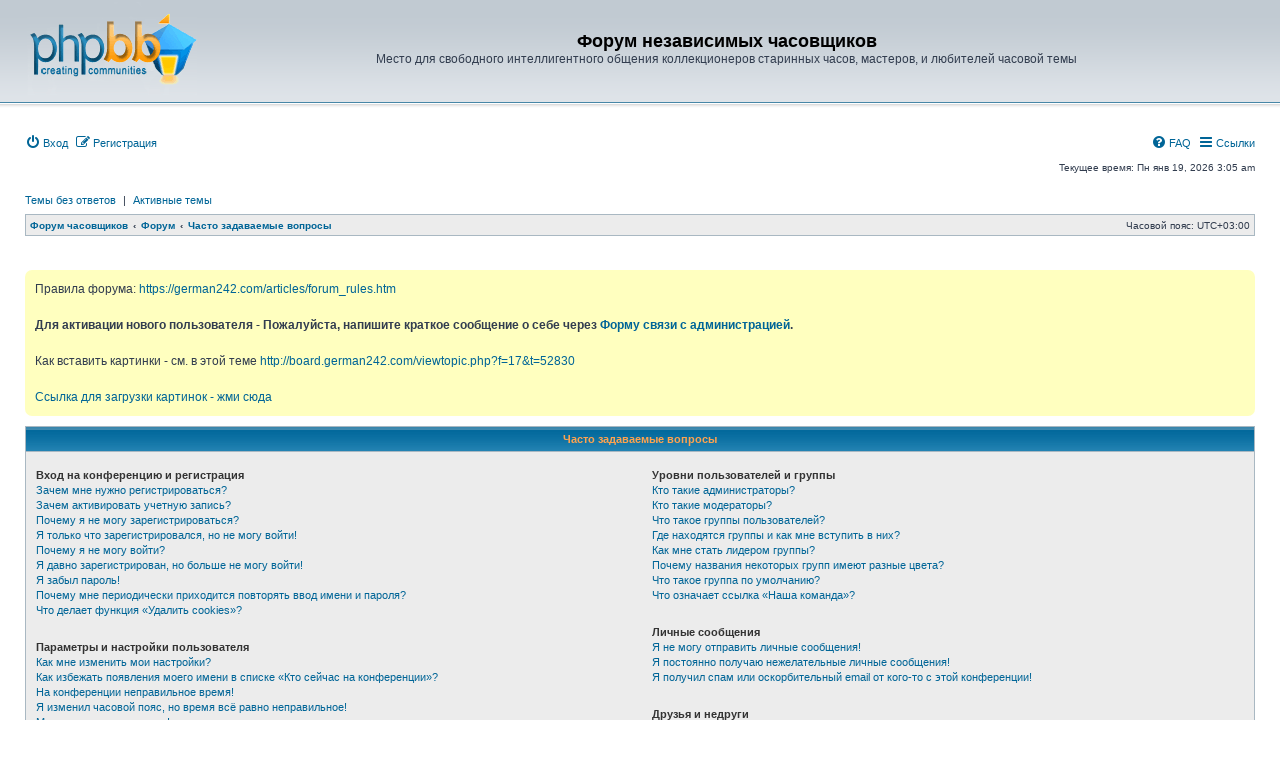

--- FILE ---
content_type: text/css
request_url: https://board.german242.com/styles/subsilverPlus/theme/colours.css?hash=3b03ccfa
body_size: 4982
content:
/*
--------------------------------------------------------------
Colours and backgrounds for common.css
-------------------------------------------------------------- */

html, body {
	color: #323D4F;
	background-color: #FFFFFF;
}

h1 {
	color: #000000;
}

h2 {
	color: #28313F;
}

h3 {
	border-bottom-color: #A9B8C2;
	color: #115098;
}

hr {
	border-color: #FFFFFF;
	border-top-color: #CCCCCC;
}

hr.qr_divider, /* Hook for ext quickreply */
.post + hr.divider {
	background-color: #D1D7DC;
	border-color: #A9B8C2;
}

/* Title colours and backgrounds */
h2.memberlist-title, h2.ucp-title, h2.mcp-title, h2.titlespace, h3.titlespace {
	background-color: #006699;
	background-image: url('./images/cellpic3.gif');
	border-color: #A9B8C2;
	color: #FFA34F;
}

h2.faq-title {
	background-color: #C7D0D7;
	background-image: url('./images/cellpic1.gif');
	border-color: #A9B8C2;
	box-shadow: inset 0 -3px 0 #c8d1d7;
}

/*
--------------------------------------------------------------
Colours and backgrounds for links.css
-------------------------------------------------------------- */

a { color: #006597; }
a:hover	{ color: #D46400; }

/* Links on gradient backgrounds */
.forumbg .header a, .forabg .header a {
	color: #006597;
}

.forumbg .header a:hover, .forabg .header a:hover {
	color: #D46400;
}

th a {
	color: #FFA34F;
}

th a:hover {
	color: #FFA34F;
}

/* Notification mark read link */
.dropdown-extended a.mark_read {
	background-color: #FFFFFF;
}

/* Post body links */
.postlink {
	color: #006597;
}

.postlink:visited {
	color: #005784;
}

.postlink:hover {
	color: #D46400;
}

.signature a, .signature a:hover {
	background-color: transparent;
}

/* Back to top of page */
.subsilver .back2top {
	border-top-color: #A9B8C2;
}

/* Round cornered boxes and backgrounds
---------------------------------------- */
.headerbar {
	background-color: #C1CAD2;
	background-image: url('./images/background.gif');
	color: #323D4F;
}

.forabg {
	background-color: #C7D0D7;
	background-image: url('./images/cellpic1.gif');
	border-color: #A9B8C2;
}

.forumbg {
	background-color: #C7D0D7;
	background-image: url('./images/cellpic1.gif');
	border-color: #A9B8C2;
}

.tablebg {
	background-color: #006699;
	background-image: url('./images/cellpic3.gif');
	border-color: #A9B8C2;
	color: #FFA34F;
}

.panel {
	background-color: #ECECEC;
	color: #28313F;
}

.panel-bg {
	background-color: #ECECEC;
	border-color: #A9B8C2;
}

.subsilver .post {
	border-color: #A9B8C2;
}

.post:target .content {
	color: #000000;
}

.post h3 a.first-unread,
.post:target h3 a {
	color: #000000;
}

.bg1 {
	background-color: #ECECEC;
}

table.zebra-list tr:nth-child(odd) td, ul.zebra-list li:nth-child(odd) {
	background-color: #ECF3F7;
}

.bg2 {
	background-color: #DCE1E5;
}

table.zebra-list tr:nth-child(even) td, ul.zebra-list li:nth-child(even) {
	background-color: #e1ebf2;
}

.bg3 {
	background-color: #ECECEC
}

.ucprowbg {
	background-color: #DCDEE2;
}

.fieldsbg {
	background-color: #E7E8EA;
}

.bg1 p.author {
	background-color: #ECECEC;
}

.bg2 p.author {
	background-color: #DCE1E5;
}

.site_logo {
	background-image: url("./images/site_logo.gif");
}

/* Horizontal lists
----------------------------------------*/

ul.navlinks, #nav-footer.linklist {
	background-color: #ECECEC;
	border-color: #A9B8C2;
}

/* Table styles
----------------------------------------*/
table.table1 thead th {
	background-color: #006699;
	background-image: url('./images/cellpic3.gif');
	color: #FFA34F;
}

table.table1 tbody tr {
	border-color: #BFC1CF;
}

table.table1 tbody tr:hover, table.table1 tbody tr.hover {
	background-color: #FAFAFA;
	color: #000;
}

table.table1 td {
	color: #536482;
}

table.table1 tbody th {
	border-bottom-color: #000000;
	color: #333333;
	background-color: #FFFFFF;
}

table.info tbody th {
	color: #000000;
}

/* Misc layout styles
---------------------------------------- */

dl.details dt {
	color: #000000;
}

dl.details dd {
	color: #536482;
}

.sep {
	color: #1198D9;
}

/* Action-bars (container for post/reply buttons, pagination, etc.)
---------------------------------------- */
.action-cell {
	background-color: #C7D0D7;
	background-image: url('./images/cellpic1.gif');
	border-color: #A9B8C2;
}

/* Icon styles
---------------------------------------- */
.icon.icon-blue, a:hover .icon.icon-blue {
	color: #196db5;
}

.icon.icon-green, a:hover .icon.icon-green{
	color: #1b9A1B;
}

.icon.icon-red, a:hover .icon.icon-red{
	color: #BC2A4D;
}

.icon.icon-orange, a:hover .icon.icon-orange{
	color: #FF6600;
}

.icon.icon-bluegray, a:hover .icon.icon-bluegray{
	color: #536482;
}

.icon.icon-gray, a:hover .icon.icon-gray{
	color: #777777;
}

.icon.icon-lightgray, a:hover .icon.icon-lightgray{
	color: #999999;
}

.icon.icon-black, a:hover .icon.icon-black{
	color: #333333;
}

.alert_close .icon:before {
	background-color: #FFFFFF;
}

/* Jumpbox */
.jumpbox .dropdown li {
	border-top-color: #CCCCCC;
}

.jumpbox-cat-link {
	background-color: #0076b1;
	border-top-color: #0076B1;
	color: #FFFFFF;
}

.jumpbox-cat-link:hover {
	background-color: #12A3EB;
	border-top-color: #12A3EB;
	color: #FFFFFF;
}

.jumpbox-forum-link {
	background-color: #E1EBF2;
}

.jumpbox-forum-link:hover {
	background-color: #F6F4D0;
}

.jumpbox .dropdown .pointer-inner {
	border-color: #E1EBF2 transparent;
}

.jumpbox-sub-link {
	background-color: #ECECEC;
}

.jumpbox-sub-link:hover {
	background-color: #F1F8FF;
}

/* Miscellaneous styles
---------------------------------------- */

.copyright {
	color: #555555;
}

.error {
	color: #BC2A4D;
}

.panel p.error {
	border-color: #A9B8C2;
}

.reported {
	background-color: #F7ECEF;
}

li.reported:hover {
	background-color: #ECD5D8 !important;
}
.sticky, .announce {
	/* you can add a background for stickies and announcements*/
}

div.rules {
	background-color: #F9CC79;
	border-color: #BB9860;
	color: #323D4F;
}

p.post-notice {
	background-color: #ECD5D8;
	background-image: none;
}

.stat-block {
	border-color: #A9B8C2;
}

.stat-block h3 {
	background-color: #C7D0D7;
	background-image: url('./images/cellpic1.gif');
	border-bottom-color: #A9B8C2;
	color: #323D4F;
}

.stat-block p {
	background-color: #ECECEC;
	background-image: url('./images/whosonline.gif');
}

.stat-block p:before {
	border-left-color: #A9B8C2;
}

/*
--------------------------------------------------------------
Colours and backgrounds for content.css
-------------------------------------------------------------- */

ul.forums, ul.topics {
	background-color: #ECECEC;
}

.subsilver ul.topiclist.catrow {
	background-color: #C0C8D0;
	border-color: #A9B8C2;
}

.subsilver ul.topiclist.forums .row-item dt .list-inner:before, .subsilver ul.topiclist.topics .row-item dt .list-inner:before, .subsilver ul.topiclist.cplist  .row-item dt .list-inner:before {
	border-color: #A9B8C2;
}

ul.topiclist li {
	color: #4C5D77;
}

ul.topiclist dd {
	border-color: #A9B8C2;
}

ul.topiclist dd.catdiv {
	background-color: #FFFFFF;
	background-image: url('./images/cellpic2.jpg');
}

.topic-icons .list-inner:after {
	border-color: #A9B8C2;
}

li.row {
	border-color: #A9B8C2;
}

li.row strong {
	color: #000000;
}

li.header dt, li.header dd {
	color: #006597;
}

.subsilver .forums dd.posts, .subsilver .forums dd.topics, .subsilver .forums dd.lastpost, .subsilver .forums dd.redirect {
	background-color: #DCE1E5;
}

.tablebg li.header dt, .tablebg li.header dd, .tablebg ul.postlist li {
	color: #FFA34F;
}

/* Post body styles
----------------------------------------*/
.postbody {
	color: #333333;
}

.subsilver .postbody:before {
	border-bottom-color: #A9B8C2;
}

/* Content container styles
----------------------------------------*/
.content {
	color: #333333;
}

.content h2, .panel h2 {
	color: #115098;
	border-bottom-color:  #CCCCCC;
}

.section-faq .panel {
	border-color: #A9B8C2;
}

dl.faq dt {
	color: #333333;
}

.posthilit {
	background-color: #F3BFCC;
	color: #BC2A4D;
}

.announce, .unreadpost {
	/* Highlight the announcements & unread posts box */
}

/* Post noticies */
.notice {
	border-top-color:  #CCCCCC;
}

/* BB Code styles
----------------------------------------*/
/* Quote block */
blockquote {
	background-color: #FAFAFA;
	border-color: #A9B8C2;
	color: #4B5C77;
}

blockquote.uncited div:before {
	background-color: #A9B8C2;
	color: #333333;
}

blockquote cite {
	background-color: #A9B8C2;
	color: #333333;
}

/* Code block */
.codebox {
	background-color: #FAFAFA;
	border-color: #A9B8C2;
}

.codebox p {
	background-color: #A9B8C2;
	color: #333333;
}

.codebox code {
	color: #006600;
}

/* Attachments
----------------------------------------*/
.attachbox {
	background-color: #ECECEC;
	border-color: #A9B8C2;
}

.attachbox > dt {
	background-color: #C0C8D0;
	border-color: #A9B8C2;
	color: #323D4F;
}

.attachbox > dd {
	border-color: #A9B8C2;
}

.pm-message .attachbox {
	background-color: #F2F3F3;
}

.attachbox p {
	color: #666666;
}

.attachbox p.stats {
	color: #666666;
}

/* Inline image thumbnails */
div.inline-attachment .attachtitle {
	background-color: #A9B8C2;
	border-color: #A9B8C2;
	color: #333333;
}

div.inline-attachment dl.thumbnail, div.inline-attachment dl.file {
	background-color: #FAFAFA;
	border-color: #A9B8C2;
}

dl.file dd {
	color: #666666;
}

dl.thumbnail dd {
	color: #666666;
}

/* Post poll styles
----------------------------------------*/
.topic_poll .panel {
	background-color: #DCE1E5;
	border-color: #A9B8C2;
}

fieldset.polls dl {
	border-top-color: #DCDEE2;
	color: #666666;
}

fieldset.polls dl.voted {
	color: #000000;
}

fieldset.polls dd div {
	color: #FFFFFF;
}

.pollbar1, .pollbar2, .pollbar3, .pollbar4, .pollbar5 {
	background-color: #FFFFFF;
	border-color: #005D8C;
	box-shadow: inset 0 -2px 5px #B9B9B9;
}

/* Poster profile block
----------------------------------------*/
.postprofile {
	border-color: #A9B8C2;
	color: #666666;
}

.subsilver .postprofile {
	border-color: #A9B8C2;
}

.postprofile strong {
	color: #000000;
}

dd.profile-warnings {
	color: #BC2A4D;
}

/* Post-profile user name */
.subsilver .author-container,
.subsilver .search .postprofile dt.author {
	border-bottom-color: #A9B8C2;
}

/* Topic review panel
----------------------------------------*/
.review {
	background-color: #006699;
	background-image: url('./images/cellpic3.gif');
	border-color: #A9B8C2;
	color: #FFA34F;
}

.review a {
	color: #FFA34F;
}

.topicreview .post {
	border-color: #A9B8C2;
}

/*
--------------------------------------------------------------
Colours and backgrounds for buttons.css
-------------------------------------------------------------- */
.button {
	border-color: #005C8B;
	background-color: #F9F9F9;
	background-image: -moz-linear-gradient(top, #FDFDFD, #CDCFD1);
	background-image: -webkit-linear-gradient(top, #FDFDFD, #CDCFD1);
	background-image: -o-linear-gradient(top, #FDFDFD, #CDCFD1);
	background-image: linear-gradient(to bottom, #FDFDFD, #CDCFD1);
	box-shadow: 0 0 0 1px #F4F4F4 inset;
	-webkit-box-shadow: 0 0 0 1px #F4F4F4 inset;
	color: #E5801C;
}

.action-bar > .button:first-letter,
.jumpbox > .button:first-letter {
	color: #005C8B;
}

.button:hover, .button:focus,
.dropdown-visible .dropdown-select {
	border-color: #005C8B;
	background-color: #EFEFEF;
	background-image: -moz-linear-gradient(top, #CDCFD1, #FDFDFD);
	background-image: -webkit-linear-gradient(top, #CDCFD1, #FDFDFD);
	background-image: -o-linear-gradient(top, #CDCFD1, #FDFDFD);
	background-image: linear-gradient(to bottom, #CDCFD1, #FDFDFD);
	text-shadow: 1px 1px 0 #FFFFFF, -1px -1px 0 #FFFFFF, -1px -1px 0 rgba(188, 42, 77, 0.2);
}

.button .icon,
.button-secondary {
	color: #8f8f8f;
}

.button-secondary:focus,
.button-secondary:hover{
	color: #E5801C;
}

.format-buttons .button .icon,
.format-buttons .button-secondary {
	color: #666;
}

.dropdown-visible .dropdown-select .icon,
.button:focus .icon,
.button:hover .icon,
.format-buttons .button-secondary:hover {
	color: #0A8ED0;
}

.button-search:hover,
.button-search-end:hover {
	border-color: #C7C3BF;
}

.dropdown-select {
	color: #E5801C;
}

.caret	{ border-color: #DADADA; }
.dropdown-visible .caret	{ border-color: #C7C3BF; }

.contact-icons a		{ border-color: #DCDCDC; }
.contact-icons a:hover	{ background-color: #F2F6F9; }

/* Pagination
---------------------------------------- */

.pagination li a {
	background: #ECECEC;
	filter: none;
	border-color: #A9B8C2;
	box-shadow: none;
	-webkit-box-shadow: none;
	color: #515D77;
}

.pagination li.ellipsis span {
	background: transparent;
	color: #000000;
}

.pagination li.active span {
	background: #2887B6;
	border-color: #2887B6;
	color: #FFFFFF;
}

.pagination li a:hover, .pagination li a:hover .icon, .pagination .dropdown-visible a.dropdown-trigger, .nojs .pagination .dropdown-container:hover a.dropdown-trigger {
	background: #03699C;
	border-color: #03699C;
	filter: none;
	color: #FFFFFF;
	text-shadow: none;
}

/* Search box
--------------------------------------------- */

.search-box .inputbox,
.search-box .inputbox:hover,
.search-box .inputbox:focus,
.search-box .button:hover {
	border-color: #005C8B;
}

/* Icon images
---------------------------------------- */

.contact-icon													{ background-image: url("./images/icons_contact.png"); }

/* Profile & navigation icons */
.pm-icon							{ background-position: 0 0; }
.email-icon							{ background-position: -21px 0; }
.jabber-icon						{ background-position: -80px 0; }
.phpbb_icq-icon						{ background-position: -61px 0 ; }
.phpbb_wlm-icon						{ background-position: -182px 0; }
.phpbb_aol-icon						{ background-position: -244px 0; }
.phpbb_website-icon					{ background-position: -40px 0; }
.phpbb_youtube-icon					{ background-position: -98px 0; }
.phpbb_facebook-icon				{ background-position: -119px 0; }
.phpbb_skype-icon					{ background-position: -161px 0; }
.phpbb_twitter-icon					{ background-position: -203px 0; }
.phpbb_yahoo-icon					{ background-position: -224px 0; }

/* Forum icons & Topic icons */
.global_read						{ background-image: url("./images/announce_read.gif"); }
.global_read_mine					{ background-image: url("./images/announce_read_mine.gif"); }
.global_read_locked					{ background-image: url("./images/announce_read_locked.gif"); }
.global_read_locked_mine			{ background-image: url("./images/announce_read_locked_mine.gif"); }
.global_unread						{ background-image: url("./images/announce_unread.gif"); }
.global_unread_mine					{ background-image: url("./images/announce_unread_mine.gif"); }
.global_unread_locked				{ background-image: url("./images/announce_unread_locked.gif"); }
.global_unread_locked_mine			{ background-image: url("./images/announce_unread_locked_mine.gif"); }

.announce_read						{ background-image: url("./images/announce_read.gif"); }
.announce_read_mine					{ background-image: url("./images/announce_read_mine.gif"); }
.announce_read_locked				{ background-image: url("./images/announce_read_locked.gif"); }
.announce_read_locked_mine			{ background-image: url("./images/announce_read_locked_mine.gif"); }
.announce_unread					{ background-image: url("./images/announce_unread.gif"); }
.announce_unread_mine				{ background-image: url("./images/announce_unread_mine.gif"); }
.announce_unread_locked				{ background-image: url("./images/announce_unread_locked.gif"); }
.announce_unread_locked_mine		{ background-image: url("./images/announce_unread_locked_mine.gif"); }

.forum_link							{ background-image: url("./images/forum_link.gif"); }
.forum_read							{ background-image: url("./images/forum_read.gif"); }
.forum_read_locked					{ background-image: url("./images/forum_read_locked.gif"); }
.forum_read_subforum				{ background-image: url("./images/forum_read_subforum.gif"); }
.forum_unread						{ background-image: url("./images/forum_unread.gif"); }
.forum_unread_locked				{ background-image: url("./images/forum_unread_locked.gif"); }
.forum_unread_subforum				{ background-image: url("./images/forum_unread_subforum.gif"); }

.sticky_read						{ background-image: url("./images/sticky_read.gif"); }
.sticky_read_mine					{ background-image: url("./images/sticky_read_mine.gif"); }
.sticky_read_locked					{ background-image: url("./images/sticky_read_locked.gif"); }
.sticky_read_locked_mine			{ background-image: url("./images/sticky_read_locked_mine.gif"); }
.sticky_unread						{ background-image: url("./images/sticky_unread.gif"); }
.sticky_unread_mine					{ background-image: url("./images/sticky_unread_mine.gif"); }
.sticky_unread_locked				{ background-image: url("./images/sticky_unread_locked.gif"); }
.sticky_unread_locked_mine			{ background-image: url("./images/sticky_unread_locked_mine.gif"); }

.topic_moved						{ background-image: url("./images/topic_moved.gif"); }
.pm_read,
.topic_read							{ background-image: url("./images/topic_read.gif"); }
.topic_read_mine					{ background-image: url("./images/topic_read_mine.gif"); }
.topic_read_hot						{ background-image: url("./images/topic_read_hot.gif"); }
.topic_read_hot_mine				{ background-image: url("./images/topic_read_hot_mine.gif"); }
.topic_read_locked					{ background-image: url("./images/topic_read_locked.gif"); }
.topic_read_locked_mine				{ background-image: url("./images/topic_read_locked_mine.gif"); }
.pm_unread,
.topic_unread						{ background-image: url("./images/topic_unread.gif"); }
.topic_unread_mine					{ background-image: url("./images/topic_unread_mine.gif"); }
.topic_unread_hot					{ background-image: url("./images/topic_unread_hot.gif"); }
.topic_unread_hot_mine				{ background-image: url("./images/topic_unread_hot_mine.gif"); }
.topic_unread_locked				{ background-image: url("./images/topic_unread_locked.gif"); }
.topic_unread_locked_mine			{ background-image: url("./images/topic_unread_locked_mine.gif"); }

/*
--------------------------------------------------------------
Colours and backgrounds for cp.css
-------------------------------------------------------------- */
form#viewprofile {
	border-color: #A9B8C2;
}

form#viewprofile .left-box.profile-details, form#viewprofile .column2 {
	border-color: #A9B8C2;
}


form#viewprofile h3 {
	background-color: #C7D0D7;
	background-image: url('./images/cellpic1.gif');
	border-bottom-color: #A9B8C2;
	border-top-color: #A9B8C2;
	color: #323D4F;
}

/* Main CP box
----------------------------------------*/

.panel-container h3, .panel-container hr, #cp-menu hr {
	border-color: #A4B3BF;
}

.panel-container .panel li.row:last-child {
	border-bottom-color: #B5C1CB;
}

ul.cplist {
	border-top-color: #B5C1CB;
}

.panel-container .panel li.header dd, .panel-container .panel li.header dt {
	color: #323D4F;
}

.panel-container table.table1 thead th {
	color: #FFA34F;
	border-bottom-color: #A9B8C2;
}

.panel-container table.table1 thead th.cat {
	color: #323D4F;
}

.cp-main .pm-message {
	border-color: #DBDEE2;
	background-color: #FFFFFF;
}

/* MCP Specific tweaks */
.postbody p.author.background {
	background: #ECECEC;
}

.tabs-container {
	background: #ECECEC;
	border-color: #A9B8C2;
}

.tabs-container h2 a {
	color: #FFA34F;
}

/* CP tabbed menu
----------------------------------------*/
.tabs {
	background-color: #C7D0D7;
	background-image: url('./images/cellpic1.gif');
	border-color: #A9B8C2;
}

.tabs .tab > a {
	border-color: #A9B8C2;
	color: #536482;
}

.tabs .tab > a:hover {
	background: #C1CAD2;
	color: #D31141;
}

.tabs .activetab > a,
.tabs .activetab > a:hover {
	background: #ECECEC;
	box-shadow: 0 1px 0 #ECECEC;
	color: #333333;
}

.tabs .activetab > a:hover {
	color: #000000;
}

/* Mini tabbed menu used in MCP
----------------------------------------*/
.minitabs {
	background-color: #C7D0D7;
	background-image: url('./images/cellpic1.gif');
}

.minitabs .activetab > a,
.minitabs .activetab > a:hover {
	background-color: #C8D1D7;
	color: #000000;
}

/* Responsive tabs
----------------------------------------*/
.responsive-tab .responsive-tab-link:before {
	border-color: #536482;
}

.responsive-tab .responsive-tab-link:hover:before {
	border-color: #D31141;
}

/* UCP navigation menu
----------------------------------------*/

/* Container for sub-navigation list */
.navigation ul {
	border-color: #A9B8C2;
}

.navigation li.active {
	border-color: #A9B8C2;
}

/* Link styles for the sub-section links */
.navigation a {
	color: #006597;
	background: #DCE1E5;
	border-color: #A9B8C2;
}

.navigation a:hover {
	background: #ECECEC;
	color: #D46400;
}

.navigation .active-subsection a {
	background: #ECECEC;
	color: #000000;
}

.navigation .active-subsection a:hover {
	color: #000000;
}

/* Preferences pane layout
----------------------------------------*/
.cp-main h2 {
	background-color: #006699;
	background-image: url('./images/cellpic3.gif');
	border-color: #A9B8C2;
	color: #FFA34F;
}

.cp-main form > .panel, .ucp-panel {
	border-color: #A9B8C2;
}

.panel-container h2 {
	color: #333333;
}

.panel-container.cp-main h2 {
	color: #FFA34F;
}

.cp-main .pm {
	background-color: #DCE1E5;
}

/* Friends list */
dl.mini dt {
	background-color: #006699;
	background-image: url('./images/cellpic3.gif');
	border-color: #A9B8C2;
	color: #FFA34F;
}

dl.mini dd {
	color: #006597;
	background: #DCE1E5;
	border-bottom-color: #A9B8C2;
	border-right-color: #A9B8C2;
}

/* PM Styles
----------------------------------------*/
/* PM Message history */
.current {
	color: #000000 !important;
}

/* PM marking colours */
.pmlist li.pm_message_reported_colour, .pm_message_reported_colour {
	border-left-color: #BC2A4D;
	border-right-color: #BC2A4D;
}

.pmlist li.pm_marked_colour {
	box-shadow: inset 3px 0 0 0 #FF6600;
}

.pmlist li.pm_replied_colour {
	box-shadow: inset 3px 0 0 0 #A9B8C2;
}

.pmlist li.pm_friend_colour {
	box-shadow: inset 3px 0 0 0 #5D8FBD;
}

.pmlist li.pm_foe_colour {
	box-shadow: inset 3px 0 0 0 #000000;
}

.pm_marked_colour {
	border-color: #FF6600;
}

.pm_replied_colour {
	border-color: #A9B8C2;
}

.pm_friend_colour {
	border-color: #5D8FBD;
}

.pm_foe_colour {
	border-color: #000000;
}

/* Avatar gallery */
.gallery label {
	background: #FFFFFF;
	border-color: #CCC;
}

.gallery label:hover {
	background-color: #EEE;
}

/*
--------------------------------------------------------------
Colours and backgrounds for forms.css
-------------------------------------------------------------- */

#qr_postform h2, #postingbox h3 {
	background-color: #006699;
	background-image: url('./images/cellpic3.gif');
	color: #FFA34F;
}

/* Options panel */
#options-panel, #attach-panel, #poll-panel,
#options-panel p, #attach-panel p, #poll-panel p {
	border-color: #A9B8C2;
}

.panel-submit {
	border-color: #A9B8C2;
}

/* General form styles
----------------------------------------*/
select {
	border-color: #666666;
	background-color: #FAFAFA;
	color: #000;
}

label {
	color: #425067;
}

option.disabled-option {
	color: graytext;
}

/* Definition list layout for forms
---------------------------------------- */
dd label {
	color: #333;
}

fieldset.fields1 hr.dashed, fieldset.fields2 hr.dashed {
	border-color: #A9B8C2;
}

/* Submit button fieldset */
fieldset.submit-buttons {
	background-color: #C7D0D7;
	background-image: url('./images/cellpic1.gif');
	border-color: #A9B8C2;
}

/* Hover effects */
fieldset dl:hover dt label {
	color: #000000;
}

fieldset.fields2 dl:hover dt label {
	color: inherit;
}

/* Quick-login on index page */
form.headerspace {
	border-color: #A9B8C2;
}

form.headerspace h3 {
	background-color: #C7D0D7;
	background-image: url('./images/cellpic1.gif');
	border-bottom-color: #A9B8C2;
	color: #323D4F;
}

fieldset.quick-login {
	background-color: #ECECEC;
}

fieldset.quick-login input.inputbox {
	background-color: #F2F3F3;
}

/* Buttons used in the editor */
#format-buttons,
#register-and-translit {
	border-color: #A9B8C2;
	
}

/* Posting page styles
----------------------------------------*/
/* Main message box */
.message-box textarea {
	color: #333333;
}

.message-box textarea.drag-n-drop {
	outline-color: rgba(102, 102, 102, 0.5);
}

.message-box textarea.drag-n-drop-highlight {
	outline-color: rgba(17, 163, 234, 0.5);
}

/* Input field styles
---------------------------------------- */
.inputbox {
	background-color: #FFFFFF;
	border-color: #B4BAC0;
	color: #333333;
}

.inputbox:-moz-placeholder {
	color: #333333;
}

.inputbox::-webkit-input-placeholder {
	color: #333333;
}

.inputbox:hover {
	border-color: #11A3EA;
}

.inputbox:focus {
	border-color: #11A3EA;
	color: #0F4987;
}

.inputbox:focus:-moz-placeholder {
	color: transparent;
}

.inputbox:focus::-webkit-input-placeholder {
	color: transparent;
}


/* Form button styles
---------------------------------------- */

a.button1, input.button1, input.button3, a.button2, input.button2 {
	color: #333;
	background-color: #ECECEC;
}

a.button1, input.button1 {
	border-color: #666666;
}

input.button3 {
	background-image: none;
}

/* Alternative button */
a.button2, input.button2, input.button3 {
	border-color: #666666;
}

/* <a> button in the style of the form buttons */
a.button1, a.button2 {
	color: #000000;
}

/* Hover states */
a.button1:hover, input.button1:hover, a.button2:hover, input.button2:hover, input.button3:hover {
	border-color: #BC2A4D;
	color: #BC2A4D;
}

/* Focus states */
input.button1:focus, input.button2:focus, input.button3:focus {
	border-color: #11A3EA;
	color: #0F4987;
}

input.search {
	background-image: url("./images/icon_textbox_search.gif");
}

input.disabled {
	color: #666666;
}

/* Search page
--------------------------------------------- */
.search-body h3 {
	background-color: #006699;
	background-image: url('./images/cellpic3.gif');
	border-color: #A9B8C2;
	color: #FFA34F;
}

.search-body fieldset {
	border-color: #A9B8C2;
}

/* jQuery popups
---------------------------------------- */
.phpbb_alert {
	background-color: #FFFFFF;
	border-color: #999999;
}
.phpbb_alert .alert_close {
	background-image: url("./images/alert_close.png");
}
.darken {
	background-color: #000000;
}

.loading_indicator {
	background-color: #000000;
	background-image: url("./images/loading.gif");
}

.dropdown-extended ul li {
	border-top-color: #B9B9B9;
}

.dropdown-extended ul li:hover {
	background-color: #ECECEC;
	color: #000000;
}

.dropdown-extended .header {
	color: #FFA34F;
}

.dropdown-extended .footer {
	color: #B9B9B9;
}

.dropdown-extended .footer {
	border-top-style: solid;
	border-top-width: 1px;
}

.dropdown-extended .header {
	background-color: #006699;
	background-image: url('./images/cellpic3.gif');
}

.dropdown-extended .header .header_settings a {
	color: #FFA34F;
}

.dropdown-extended .header .header_settings a:hover {
	color: #FFBD82;
}

.dropdown .pointer {
	border-color: #B9B9B9 transparent;
}

.dropdown .pointer-inner {
	border-color: #FFF transparent;
}

.dropdown-extended .pointer, .dropdown-extended .pointer-inner {
	border-color: #418AAF transparent;
}

ul.linklist li.responsive-menu a.responsive-menu-link:before {
	border-color: #105289;
}

ul.linklist li.responsive-menu a.responsive-menu-link:hover:before, ul.linklist li.responsive-menu.visible a.responsive-menu-link:before {
	border-color: #D31141;
}

.dropdown .dropdown-contents {
	background: #fff;
	border-color: #A9B8C2;
	box-shadow: 1px 3px 5px rgba(0, 0, 0, 0.2);
}

.dropdown-up .dropdown-contents {
	box-shadow: 1px 0 5px rgba(0, 0, 0, 0.2);
}

.dropdown li, .dropdown li li {
	border-color: #DCDCDC;
}

.dropdown li.separator {
	border-color: #DCDCDC;
}

/* Notifications
---------------------------------------- */

.notification_list p.notification-time {
	color: #4C5D77;
}

li.notification-reported strong, li.notification-disapproved strong {
	color: #D31141;
}
